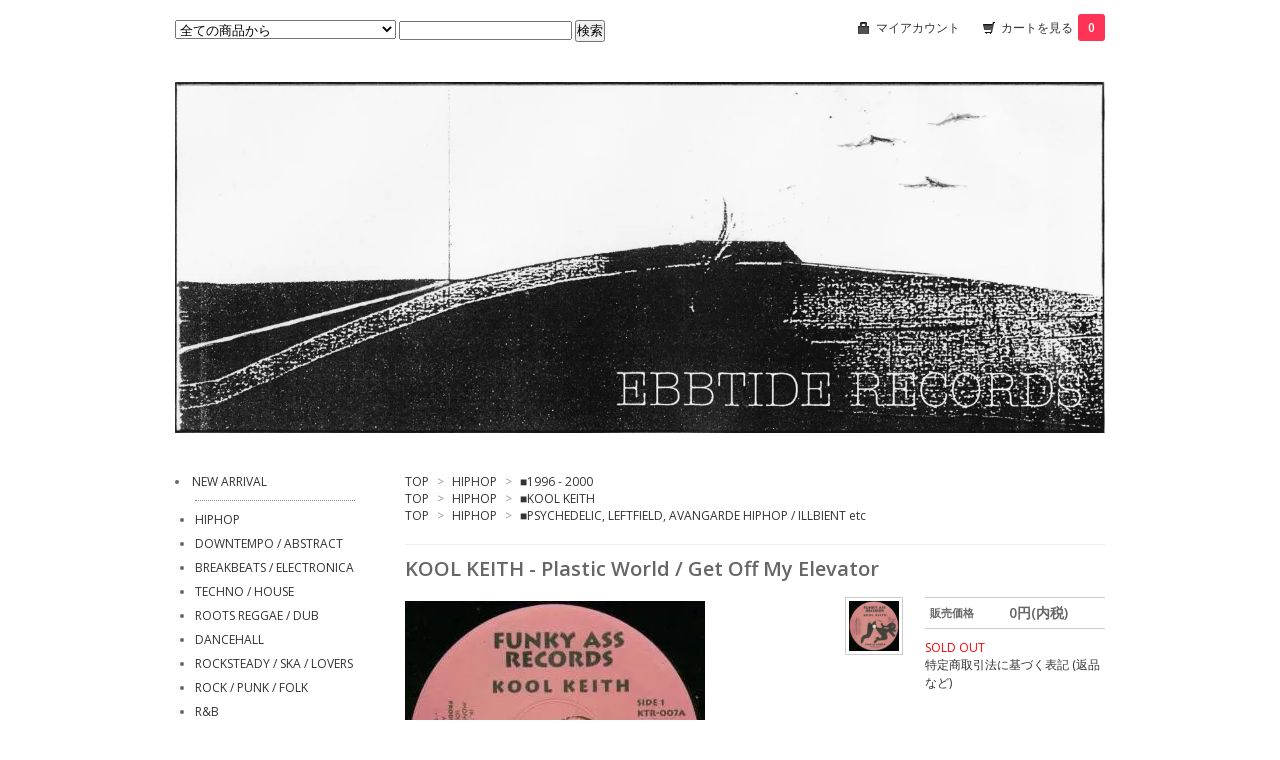

--- FILE ---
content_type: text/html; charset=EUC-JP
request_url: http://ebbtide-records.com/?pid=166071273
body_size: 8132
content:
<!DOCTYPE html PUBLIC "-//W3C//DTD XHTML 1.0 Transitional//EN" "http://www.w3.org/TR/xhtml1/DTD/xhtml1-transitional.dtd">
<html xmlns:og="http://ogp.me/ns#" xmlns:fb="http://www.facebook.com/2008/fbml" xmlns:mixi="http://mixi-platform.com/ns#" xmlns="http://www.w3.org/1999/xhtml" xml:lang="ja" lang="ja" dir="ltr">
<head>
<meta http-equiv="content-type" content="text/html; charset=euc-jp" />
<meta http-equiv="X-UA-Compatible" content="IE=edge,chrome=1" />
<title>KOOL KEITH - Plastic World / Get Off My Elevator - EBBTIDE RECORDS</title>
<meta name="Keywords" content="KOOL KEITH - Plastic World / Get Off My Elevator,ebbtide-records" />
<meta name="Description" content="Label：FUNKY ASSFormat：12inch盤質：EX1997KUTMASTA KURTによるスカム・シット！不穏とか暗いの言葉でも片付かないただのグライミーな御大のやり散らかし。MVもさいっこう！" />
<meta name="Author" content="" />
<meta name="Copyright" content="GMOペパボ" />
<meta http-equiv="content-style-type" content="text/css" />
<meta http-equiv="content-script-type" content="text/javascript" />
<link rel="stylesheet" href="https://img07.shop-pro.jp/PA01259/252/css/6/index.css?cmsp_timestamp=20221208170114" type="text/css" />

<link rel="alternate" type="application/rss+xml" title="rss" href="http://ebbtide-records.com/?mode=rss" />
<link rel="alternate" media="handheld" type="text/html" href="http://ebbtide-records.com/?prid=166071273" />
<link rel="shortcut icon" href="https://img07.shop-pro.jp/PA01259/252/favicon.ico?cmsp_timestamp=20260119212825" />
<script type="text/javascript" src="//ajax.googleapis.com/ajax/libs/jquery/1.7.2/jquery.min.js" ></script>
<meta property="og:title" content="KOOL KEITH - Plastic World / Get Off My Elevator - EBBTIDE RECORDS" />
<meta property="og:description" content="Label：FUNKY ASSFormat：12inch盤質：EX1997KUTMASTA KURTによるスカム・シット！不穏とか暗いの言葉でも片付かないただのグライミーな御大のやり散らかし。MVもさいっこう！" />
<meta property="og:url" content="http://ebbtide-records.com?pid=166071273" />
<meta property="og:site_name" content="EBBTIDE RECORDS" />
<meta property="og:image" content="https://img07.shop-pro.jp/PA01259/252/product/166071273.jpg?cmsp_timestamp=20220113141247"/>
<script>
  var Colorme = {"page":"product","shop":{"account_id":"PA01259252","title":"EBBTIDE RECORDS"},"basket":{"total_price":0,"items":[]},"customer":{"id":null},"inventory_control":"product","product":{"shop_uid":"PA01259252","id":166071273,"name":"KOOL KEITH - Plastic World \/ Get Off My Elevator","model_number":"","stock_num":0,"sales_price":0,"sales_price_including_tax":0,"variants":[],"category":{"id_big":1630933,"id_small":0},"groups":[{"id":749247},{"id":758878},{"id":3038868}],"members_price":0,"members_price_including_tax":0}};

  (function() {
    function insertScriptTags() {
      var scriptTagDetails = [];
      var entry = document.getElementsByTagName('script')[0];

      scriptTagDetails.forEach(function(tagDetail) {
        var script = document.createElement('script');

        script.type = 'text/javascript';
        script.src = tagDetail.src;
        script.async = true;

        if( tagDetail.integrity ) {
          script.integrity = tagDetail.integrity;
          script.setAttribute('crossorigin', 'anonymous');
        }

        entry.parentNode.insertBefore(script, entry);
      })
    }

    window.addEventListener('load', insertScriptTags, false);
  })();
</script>
</head>
<body>
<meta name="colorme-acc-payload" content="?st=1&pt=10029&ut=166071273&at=PA01259252&v=20260120034748&re=&cn=2490f0cf4e936b22bb4b938b205a7f52" width="1" height="1" alt="" /><script>!function(){"use strict";Array.prototype.slice.call(document.getElementsByTagName("script")).filter((function(t){return t.src&&t.src.match(new RegExp("dist/acc-track.js$"))})).forEach((function(t){return document.body.removeChild(t)})),function t(c){var r=arguments.length>1&&void 0!==arguments[1]?arguments[1]:0;if(!(r>=c.length)){var e=document.createElement("script");e.onerror=function(){return t(c,r+1)},e.src="https://"+c[r]+"/dist/acc-track.js?rev=3",document.body.appendChild(e)}}(["acclog001.shop-pro.jp","acclog002.shop-pro.jp"])}();</script><link href="https://fonts.googleapis.com/css?family=Open+Sans:400italic,600italic,400,600" rel="stylesheet" type="text/css" />

<div id="container">

  
  <div id="header">
    <div class="header_link">
      <ul>
        <li class="my_account"><a href="http://ebbtide-records.com/?mode=myaccount"><i class="account"></i>マイアカウント</a></li>
        <li class="view_cart"><a href="https://ebbtide-records.shop-pro.jp/cart/proxy/basket?shop_id=PA01259252&shop_domain=ebbtide-records.com"><i class="cart"></i>カートを見る<span class="count">0</span></a></li>
      </ul>
    </div>

    
    <div class="search">
      <form action="http://ebbtide-records.com/" method="GET" id="search">
        <input type="hidden" name="mode" value="srh" /><input type="hidden" name="sort" value="n" />
        <select name="cid">
          <option value="">全ての商品から</option>
                    <option value="1630933,0">HIPHOP</option>
                    <option value="1630934,0">DOWNTEMPO / ABSTACT</option>
                    <option value="1630935,0">BREAKBEATS / ELECTRONICA</option>
                    <option value="1630936,0">TECHNO / HOUSE</option>
                    <option value="1630937,0">ROOTS REGGAE / DUB</option>
                    <option value="1630938,0">DANCEHALL</option>
                    <option value="1630939,0">ROCKSTEADY / SKA</option>
                    <option value="1630940,0">ROCK / PUNK / FOLK</option>
                    <option value="1630941,0">JAZZ / SOUL / FUNK</option>
                    <option value="1630942,0">EXPERIMENTAL / DRONE</option>
                    <option value="1630943,0">WDsounds</option>
                    <option value="1630944,0">SEMINISHUKEI</option>
                    <option value="1630945,0">GSR！</option>
                    <option value="1630946,0">MIDNIGHT MEAL</option>
                    <option value="1630947,0">DOGEAR / DOWN NORTH CAMP</option>
                    <option value="1630948,0">BLAH MUZIK</option>
                    <option value="1656955,0">USED CD / DVD</option>
                    <option value="1663965,0">ZINE</option>
                    <option value="1690441,0">WORLD / AFRO</option>
                    <option value="1711623,0">USED T-SHIRT / HOODIE</option>
                    <option value="1631249,0">BACKROOM / C-L-C / MADS</option>
                    <option value="1631256,0">RC SLUM / NEO TOKAI</option>
                    <option value="1639853,0">MIX CD</option>
                    <option value="1630949,0">T-SHIRT / HOODIE / GOODS</option>
                  </select>
        <input type="text" name="keyword">
        <input type="submit" value="検索" />
      </form>
    </div>
    

    <h1 class="logo"><a href="./"><img src="https://img07.shop-pro.jp/PA01259/252/PA01259252.jpg?cmsp_timestamp=20260119212825" alt="EBBTIDE RECORDS" /></a></h1>
  </div>
  

  
  <div id="main">
  <div class="footstamp">
  
  
  <!--<p>
    <a href="./">TOP</a>
    <span>&gt;</span><a href='?mode=cate&cbid=1630933&csid=0&sort=n'>HIPHOP</a>    -->
  </p>
  
      <p>
      <a href="./">TOP</a>
            <span>&gt;</span>
      <a href="http://ebbtide-records.com/?mode=grp&gid=749234&sort=n">HIPHOP</a>
            <span>&gt;</span>
      <a href="http://ebbtide-records.com/?mode=grp&gid=749247&sort=n">■1996 - 2000</a>
          </p>
      <p>
      <a href="./">TOP</a>
            <span>&gt;</span>
      <a href="http://ebbtide-records.com/?mode=grp&gid=749234&sort=n">HIPHOP</a>
            <span>&gt;</span>
      <a href="http://ebbtide-records.com/?mode=grp&gid=758878&sort=n">■KOOL KEITH</a>
          </p>
      <p>
      <a href="./">TOP</a>
            <span>&gt;</span>
      <a href="http://ebbtide-records.com/?mode=grp&gid=749234&sort=n">HIPHOP</a>
            <span>&gt;</span>
      <a href="http://ebbtide-records.com/?mode=grp&gid=3038868&sort=n">■PSYCHEDELIC, LEFTFIELD, AVANGARDE HIPHOP / ILLBIENT etc</a>
          </p>
    
</div>

<form name="product_form" method="post" action="https://ebbtide-records.shop-pro.jp/cart/proxy/basket/items/add">

<h2 class="product_name">KOOL KEITH - Plastic World / Get Off My Elevator</h2>

<div class="product_detail_area">
    <div class="add_cart">
        <table class="add_cart_table">
        
                
                            <tr>
            <th>販売価格</th>
            <td>
                            
                <strong class="price">0円(内税)</strong><br />
                        </td>
            </tr>
                
                
                
                
                        </table>

        
        <p class="stock_error"></p>

        
        
        
        
                              <div class="sold_out">SOLD OUT</div>
                  
        			
        <p id="sk_link_other">
          <a href="http://ebbtide-records.com/?mode=sk">特定商取引法に基づく表記 (返品など)</a>
        </p>
    </div>

    <div class="product_images">

    <script type="text/javascript" src="https://img.shop-pro.jp/js/cloud-zoom.1.0.2.js"></script>

    <div class="zoom-section">
      <div class="zoom-small-image">
        <div id="wrap">
          
                      <a href="https://img07.shop-pro.jp/PA01259/252/product/166071273.jpg?cmsp_timestamp=20220113141247" class="cloud-zoom" id="zoom1" rel="position: &#39;inside&#39; , showTitle: true, adjustX:-4, adjustY:-4" style="position: relative; display: block; " title="">
            <img src="https://img07.shop-pro.jp/PA01259/252/product/166071273.jpg?cmsp_timestamp=20220113141247" style="display: block;" />
            </a>
                    
          <div class="mousetrap"></div>
          
          
          <div class="product_description">
            Label：FUNKY ASS<br>
Format：12inch<br>
盤質：EX<br>
1997<br>
<br>
KUTMASTA KURTによるスカム・シット！不穏とか暗いの言葉でも片付かないただのグライミーな御大のやり散らかし。MVもさいっこう！
<br><br>

<iframe width="560" height="315" src="https://www.youtube.com/embed/NGitYFi4JuQ" frameborder="0" allow="accelerometer; autoplay; encrypted-media; gyroscope; picture-in-picture" allowfullscreen></iframe>
<br><br>
<iframe width="560" height="315" src="https://www.youtube.com/embed/WIlc0S97KQ4" frameborder="0" allow="accelerometer; autoplay; encrypted-media; gyroscope; picture-in-picture" allowfullscreen></iframe>
          </div>
          <div class="product_link_area">
          <div class="twitter">
            <a href="https://twitter.com/share" class="twitter-share-button" data-url="http://ebbtide-records.com/?pid=166071273" data-text="" data-lang="ja" >ツイート</a>
<script charset="utf-8">!function(d,s,id){var js,fjs=d.getElementsByTagName(s)[0],p=/^http:/.test(d.location)?'http':'https';if(!d.getElementById(id)){js=d.createElement(s);js.id=id;js.src=p+'://platform.twitter.com/widgets.js';fjs.parentNode.insertBefore(js,fjs);}}(document, 'script', 'twitter-wjs');</script>
          </div>
          <div class="fb-like">
            
          </div>
          
          <ul class="other_link">
            <!--<li><a href="https://ebbtide-records.shop-pro.jp/customer/products/166071273/inquiries/new">この商品について問い合わせる</a></li>
            <li><a href="mailto:?subject=%E3%80%90EBBTIDE%20RECORDS%E3%80%91%E3%81%AE%E3%80%8CKOOL%20KEITH%20-%20Plastic%20World%20%2F%20Get%20Off%20My%20Elevator%E3%80%8D%E3%81%8C%E3%81%8A%E3%81%99%E3%81%99%E3%82%81%E3%81%A7%E3%81%99%EF%BC%81&body=%0D%0A%0D%0A%E2%96%A0%E5%95%86%E5%93%81%E3%80%8CKOOL%20KEITH%20-%20Plastic%20World%20%2F%20Get%20Off%20My%20Elevator%E3%80%8D%E3%81%AEURL%0D%0Ahttp%3A%2F%2Febbtide-records.com%2F%3Fpid%3D166071273%0D%0A%0D%0A%E2%96%A0%E3%82%B7%E3%83%A7%E3%83%83%E3%83%97%E3%81%AEURL%0Ahttp%3A%2F%2Febbtide-records.com%2F">この商品を友達に教える</a></li>
            <li><a href="http://ebbtide-records.com/?mode=cate&cbid=1630933&csid=0&sort=n">買い物を続ける</a></li>-->
                    </ul>
        </div>
        
        <input type="hidden" name="user_hash" value="12e6576a0a22c5ffb07cb207052bc04e"><input type="hidden" name="members_hash" value="12e6576a0a22c5ffb07cb207052bc04e"><input type="hidden" name="shop_id" value="PA01259252"><input type="hidden" name="product_id" value="166071273"><input type="hidden" name="members_id" value=""><input type="hidden" name="back_url" value="http://ebbtide-records.com/?pid=166071273"><input type="hidden" name="reference_token" value="f6f51a80576b4dbaa7029e4c2314f8a7"><input type="hidden" name="shop_domain" value="ebbtide-records.com">
      </div>
    </div>

    <div class="zoom-desc">
              <a href="https://img07.shop-pro.jp/PA01259/252/product/166071273.jpg?cmsp_timestamp=20220113141247" class="cloud-zoom-gallery" title="" rel="useZoom: &#39;zoom1&#39;, smallImage: &#39; https://img07.shop-pro.jp/PA01259/252/product/166071273.jpg?cmsp_timestamp=20220113141247&#39; ">
        <img class="zoom-tiny-image" src="https://img07.shop-pro.jp/PA01259/252/product/166071273.jpg?cmsp_timestamp=20220113141247" />
        </a>
                </div>
  </div>
</div>
</div>
</form>
<br style="clear:both;">





<!---->


<script type="text/javascript" src="https://img.shop-pro.jp/js/jquery.easing.1.3.js"></script>
<script type="text/javascript" src="https://img.shop-pro.jp/js/stickysidebar.jquery.js"></script>

<script>
$(window).load(function () {
  $(function () {
    var product_images_height = $('.product_images').height();
    $('.product_detail_area').css('height',product_images_height);
    
    $(".add_cart").stickySidebar({
    timer: 400
    , easing: "easeInOutQuad"
    , constrain: true
    });
  });
});
</script>

    
  <!--<div class="box" id="box_recentlychecked">
  <h3>Your recent history</h3>
      </div>-->
    
    </div>
  


<div id="side">

  
  
  <div class="box" id="box_category">
  

<p><li><a href="http://ebbtide-records.shop-pro.jp/?mode=srh&sort=n">NEW ARRIVAL</li></a></p>

          <ul id="group-list">      <li class="group-list-link">
            <a href="http://ebbtide-records.com/?mode=grp&gid=749234&sort=n">HIPHOP</a>
            </li>
                      <li class="group-list-link">
            <a href="http://ebbtide-records.com/?mode=grp&gid=749267&sort=n">DOWNTEMPO / ABSTRACT</a>
            </li>
                      <li class="group-list-link">
            <a href="http://ebbtide-records.com/?mode=grp&gid=749268&sort=n">BREAKBEATS / ELECTRONICA</a>
            </li>
                      <li class="group-list-link">
            <a href="http://ebbtide-records.com/?mode=grp&gid=749269&sort=n">TECHNO / HOUSE</a>
            </li>
                      <li class="group-list-link">
            <a href="http://ebbtide-records.com/?mode=grp&gid=749270&sort=n">ROOTS REGGAE / DUB</a>
            </li>
                      <li class="group-list-link">
            <a href="http://ebbtide-records.com/?mode=grp&gid=749317&sort=n">DANCEHALL</a>
            </li>
                      <li class="group-list-link">
            <a href="http://ebbtide-records.com/?mode=grp&gid=749271&sort=n">ROCKSTEADY / SKA / LOVERS</a>
            </li>
                      <li class="group-list-link">
            <a href="http://ebbtide-records.com/?mode=grp&gid=749276&sort=n">ROCK / PUNK / FOLK</a>
            </li>
                      <li class="group-list-link">
            <a href="http://ebbtide-records.com/?mode=grp&gid=2874187&sort=n">R&B</a>
            </li>
                      <li class="group-list-link">
            <a href="http://ebbtide-records.com/?mode=grp&gid=749274&sort=n">JAZZ / SOUL / FUNK</a>
            </li>
                      <li class="group-list-link">
            <a href="http://ebbtide-records.com/?mode=grp&gid=749275&sort=n">EXPERIMENTAL / DRONE / NOISE</a>
            </li>
                      <li class="group-list-link">
            <a href="http://ebbtide-records.com/?mode=grp&gid=827985&sort=n">WORLD / AFRO</a>
            </li>
                      <li class="group-list-link">
            <a href="http://ebbtide-records.com/?mode=grp&gid=749325&sort=n">WDsounds</a>
            </li>
                      <li class="group-list-link">
            <a href="http://ebbtide-records.com/?mode=grp&gid=749327&sort=n">SEMINISHUKEI</a>
            </li>
                      <li class="group-list-link">
            <a href="http://ebbtide-records.com/?mode=grp&gid=749328&sort=n">GSR! / GxCx</a>
            </li>
                      <li class="group-list-link">
            <a href="http://ebbtide-records.com/?mode=grp&gid=749330&sort=n">MIDNIGHT MEAL / MASS-HOLE WORKS</a>
            </li>
                      <li class="group-list-link">
            <a href="http://ebbtide-records.com/?mode=grp&gid=749333&sort=n">DOGEAR / DOWN NORTH CAMP</a>
            </li>
                      <li class="group-list-link">
            <a href="http://ebbtide-records.com/?mode=grp&gid=749335&sort=n">BLAH MUZIK</a>
            </li>
                      <li class="group-list-link">
            <a href="http://ebbtide-records.com/?mode=grp&gid=1555858&sort=n">PSYCHO PATCH</a>
            </li>
                      <li class="group-list-link">
            <a href="http://ebbtide-records.com/?mode=grp&gid=749886&sort=n">OSAKA / KANSAI HIPHOP</a>
            </li>
                      <li class="group-list-link">
            <a href="http://ebbtide-records.com/?mode=grp&gid=749889&sort=n">RC SLUM / NEO TOKAI</a>
            </li>
                      <li class="group-list-link">
            <a href="http://ebbtide-records.com/?mode=grp&gid=2952854&sort=n">seep minutes</a>
            </li>
                      <li class="group-list-link">
            <a href="http://ebbtide-records.com/?mode=grp&gid=840085&sort=n">FLA$HBACKS</a>
            </li>
                      <li class="group-list-link">
            <a href="http://ebbtide-records.com/?mode=grp&gid=760318&sort=n">MIX CD / MIX TAPE</a>
            </li>
                      <li class="group-list-link">
            <a href="http://ebbtide-records.com/?mode=grp&gid=793468&sort=n">ZINE / DVD</a>
            </li>
                      <li class="group-list-link">
            <a href="http://ebbtide-records.com/?mode=grp&gid=1841657&sort=n">US HIPHOP NEW CD / TAPE</a>
            </li>
                      <li class="group-list-link">
            <a href="http://ebbtide-records.com/?mode=grp&gid=749336&sort=n">T-SHIRT / HOODIE / GOODS</a>
            </li>
                      <li class="group-list-link">
            <a href="http://ebbtide-records.com/?mode=grp&gid=784020&sort=n">USED CD / DVD / TAPE</a>
            </li>
                      <li class="group-list-link">
            <a href="http://ebbtide-records.com/?mode=grp&gid=852599&sort=n">USED T-SHIRT / HOODIE</a>
            </li>
                      <li class="group-list-link">
            <a href="http://ebbtide-records.com/?mode=grp&gid=1405442&sort=n">WACKWACK</a>
            </li>
                      <li class="group-list-link">
            <a href="http://ebbtide-records.com/?mode=grp&gid=1723002&sort=n">FIVE FIFTY MERCH</a>
            </li>
                      <li class="group-list-link">
            <a href="http://ebbtide-records.com/?mode=grp&gid=2952163&sort=n">USED FISHING ITEM</a>
            </li>
      </ul>    
  
  </div>

  

<br>
<p><a href="http://ebbtide-records.shop-pro.jp/?mode=grp&gid=749325&sort=n"><img src="https://img07.shop-pro.jp/PA01259/252/etc/WDsounds.jpg?2122" width="180px" height="38px" alt="WDsounds"></a></p><br>

<p><a href="http://ebbtide-records.shop-pro.jp/?mode=grp&gid=749327&sort=n"><img src="https://img07.shop-pro.jp/PA01259/252/etc/seminishukei.jpg?2036094512" width="180px" height="24px" alt="seminishukei"></a></p></br>

<p><a href="http://ebbtide-records.com/?mode=grp&gid=749328&sort=n"><img src="https://img07.shop-pro.jp/PA01259/252/etc/gsrgcgt.jpg?209502" width="180px" height="54px" alt="GSR"></a></p><br>

<p><a href="http://ebbtide-records.com/?mode=grp&gid=749330&sort=n"><img src="https://img07.shop-pro.jp/PA01259/252/etc/midnight.jpg?20140113234242" width="180px" height="59px" alt="MIDNIGHT MEAL"></a></p><br>



    


    <!--    <div class="box" id="box_recommend">
    <h3>Recommended</h3>
    <ul>
                <li><a href="?pid=190159902">OVERALL & AIWABEATZ - Magnum Sonic<img class='new_mark_img2' src='https://img.shop-pro.jp/img/new/icons6.gif' style='border:none;display:inline;margin:0px;padding:0px;width:auto;' /></a></li>
                <li><a href="?pid=190160048">DJ DIKE ＆ AIWABEATZ - I.S.T.S. EP<img class='new_mark_img2' src='https://img.shop-pro.jp/img/new/icons6.gif' style='border:none;display:inline;margin:0px;padding:0px;width:auto;' /></a></li>
                <li><a href="?pid=190148332">APACHE - Dear Summer Season 2 (TAPE+QR CODE)<img class='new_mark_img2' src='https://img.shop-pro.jp/img/new/icons6.gif' style='border:none;display:inline;margin:0px;padding:0px;width:auto;' /></a></li>
                <li><a href="?pid=190065880">ONATIK SECURITY - Cerulean Veil<img class='new_mark_img2' src='https://img.shop-pro.jp/img/new/icons6.gif' style='border:none;display:inline;margin:0px;padding:0px;width:auto;' /></a></li>
                <li><a href="?pid=190106064">螢 “レイ”（↑X↓BLYRA / DJ SLEEP “split mix CD” 付き）<img class='new_mark_img2' src='https://img.shop-pro.jp/img/new/icons6.gif' style='border:none;display:inline;margin:0px;padding:0px;width:auto;' /></a></li>
                <li><a href="?pid=189862109">FEROCIOUS X - Ser Ut Som Djavulen<img class='new_mark_img2' src='https://img.shop-pro.jp/img/new/icons6.gif' style='border:none;display:inline;margin:0px;padding:0px;width:auto;' /></a></li>
                <li><a href="?pid=189681844">WIKI - Lil Me 10th Anniversary Edition <img class='new_mark_img2' src='https://img.shop-pro.jp/img/new/icons6.gif' style='border:none;display:inline;margin:0px;padding:0px;width:auto;' /></a></li>
                <li><a href="?pid=189555788">MariMari - 耳と目そしてエコー<img class='new_mark_img2' src='https://img.shop-pro.jp/img/new/icons6.gif' style='border:none;display:inline;margin:0px;padding:0px;width:auto;' /></a></li>
                <li><a href="?pid=189804230">42AM - SIM<img class='new_mark_img2' src='https://img.shop-pro.jp/img/new/icons6.gif' style='border:none;display:inline;margin:0px;padding:0px;width:auto;' /></a></li>
                <li><a href="?pid=189921916">ENDRUN - Good Times 6<img class='new_mark_img2' src='https://img.shop-pro.jp/img/new/icons6.gif' style='border:none;display:inline;margin:0px;padding:0px;width:auto;' /></a></li>
                <li><a href="?pid=189311060">SMIF-N-WESSUN - Dah Shinin' 3LP<img class='new_mark_img2' src='https://img.shop-pro.jp/img/new/icons6.gif' style='border:none;display:inline;margin:0px;padding:0px;width:auto;' /></a></li>
                <li><a href="?pid=189311182">THE CENOBITES (CENUBITES) - S/T <img class='new_mark_img2' src='https://img.shop-pro.jp/img/new/icons6.gif' style='border:none;display:inline;margin:0px;padding:0px;width:auto;' /></a></li>
                <li><a href="?pid=189262826">TOMMY DIGITAL - Hard Tune Fi Dead<img class='new_mark_img2' src='https://img.shop-pro.jp/img/new/icons6.gif' style='border:none;display:inline;margin:0px;padding:0px;width:auto;' /></a></li>
                <li><a href="?pid=189334677">GRIN GOOSE - Coughs, Coughs, Pass -Re-Masterd- <img class='new_mark_img2' src='https://img.shop-pro.jp/img/new/icons6.gif' style='border:none;display:inline;margin:0px;padding:0px;width:auto;' /></a></li>
            </ul>
    </div>
    -->
    

    
    <!--    <div class="box" id="box_sellers">
    <h3>Best sellers</h3>
    <ul>
                <li><a href="?pid=190182739">MICRANOTS - Pitch Black Ark / Exodus</a></li>
                <li><a href="?pid=190147708">POOR RIGHTEOUS TEACHERS - Rare & Unreleased</a></li>
                <li><a href="?pid=190147559">BIG WILLIE SMITH (KOOL KEITH) - Keep It Real...Represent '96 / Prepare</a></li>
                <li><a href="?pid=190147489">LMNO - Hit The Fence / Courage</a></li>
                <li><a href="?pid=190147364">NON PHIXION - Legacy / No Tomorrow</a></li>
                <li><a href="?pid=190147337">ROCK (HELTAH SKELTAH) - Walk Like A G</a></li>
                <li><a href="?pid=190068913">DRIBBLE WATER - Water Wall</a></li>
                <li><a href="?pid=190058265">CANNIBAL OX - The F Word</a></li>
                <li><a href="?pid=190029382">AZ - In Wit To Win It</a></li>
                <li><a href="?pid=190021648">JEL - The Meat & Oil EP</a></li>
                <li><a href="?pid=190020587">TRAGEDY - The Judas Theory</a></li>
                <li><a href="?pid=190020536">SCHOOLLY D - P.S.K.-What Does It Mean? / Gucci Time</a></li>
                <li><a href="?pid=189971418">CAURAL - Paint EP</a></li>
                <li><a href="?pid=189965758">NATURAL ELEMENTS - Bust Mine / Paper Chase</a></li>
                <li><a href="?pid=189965738">J-TREDS / DJ ELI・SHAN BOOGS - Praise Due Remix / Lay Puzzled</a></li>
                <li><a href="?pid=189965661">SCREWBALL - Too High, Too Low / Real Niggaz</a></li>
                <li><a href="?pid=189956891">DR. OCTAGON - Blue Flowers</a></li>
                <li><a href="?pid=189956556">PLAYA G - Time Is Money / Those Who Be Slippin</a></li>
                <li><a href="?pid=189937090">ARMY OF THE PHARAOHS - The Torture Papers</a></li>
                <li><a href="?pid=189937038">ARMY OF THE PHARAOHS - In Death Reborn</a></li>
                <li><a href="?pid=189936982">ARMY OF THE PHARAOHS - Ritual Of Battle</a></li>
                <li><a href="?pid=189922870">COCOA BROVAZ - Black Trump / The Cash</a></li>
                <li><a href="?pid=189907993">INDELIBLE MC's - Fire In Which You Burn / Collude Intrude</a></li>
                <li><a href="?pid=189887228">PUSH BUTTON OBJECTS - Ghetto Blaster</a></li>
                <li><a href="?pid=189887518">ODD NOSDAM - Mirrors</a></li>
                <li><a href="?pid=189887275">6IXTOO (SIXTOO) - Duration</a></li>
                <li><a href="?pid=189887207">SHEEK LOUCH - Mighty D-Block (2 Guns Up) / Turn It Up</a></li>
                <li><a href="?pid=189869317">THE WHORIDAS - Talkin' Bout' Bank / Taxin'</a></li>
                <li><a href="?pid=189864448">KILLA SHA - Maskaraid / Come On </a></li>
                <li><a href="?pid=189803356">U.N.K.L.E. Feat. IAN BROWN - Be There </a></li>
                <li><a href="?pid=189797122">SPEEDOMETER - 神経衰弱の旅行者</a></li>
            </ul>
    </div>
    -->
    

    
        

    
    
        <div class="box" id="box_freepage">
    <h3>Other page</h3>
      <ul>
                <li><a href="http://ebbtide-records.com/?mode=f1">コンディション表記</a></li>
                <li><a href="http://ebbtide-records.com/?mode=f2">ABOUT EBBTIDE RECORDS</a></li>
                <li><a href="http://ebbtide-records.com/?mode=f3">MAP</a></li>
                <li><a href="http://ebbtide-records.com/?mode=f4">送料に関しまして</a></li>
                <li><a href="http://ebbtide-records.com/?mode=f5">LINK</a></li>
                <li><a href="http://ebbtide-records.com/?mode=f6">BLOG</a></li>
              </ul>
    </div>
        

      
            

    
    
        

    
    
        

    </div>
  

  
  <div id="footer">
    <ul class="footer_menu">
      <li><a href="./">ホーム</a></li>
      <li><a href="http://ebbtide-records.com/?mode=myaccount">マイアカウント</a></li>
      <li><a href="https://ebbtide-records.shop-pro.jp/customer/inquiries/new">お問い合わせ</a></li>
      <li><a href="http://ebbtide-records.com/?mode=privacy">プライバシーポリシー</a></li>
      <li><a href="http://ebbtide-records.com/?mode=sk#payment">お支払い方法について</a></li>
      <li><a href="http://ebbtide-records.com/?mode=sk#delivery">配送方法・送料について</a></li>
      <li><a href="http://ebbtide-records.com/?mode=sk">特定商取引法に基づく表記</a></li>
      <li><a href="http://ebbtide-records.blogspot.jp/">ブログ</a></li>
    </ul>
    Copyright &copy; 2024 EBBTIDE RECORDS All Rights Reserved.
  </div>
  

</div><script type="text/javascript" src="http://ebbtide-records.com/js/cart.js" ></script>
<script type="text/javascript" src="http://ebbtide-records.com/js/async_cart_in.js" ></script>
<script type="text/javascript" src="http://ebbtide-records.com/js/product_stock.js" ></script>
<script type="text/javascript" src="http://ebbtide-records.com/js/js.cookie.js" ></script>
<script type="text/javascript" src="http://ebbtide-records.com/js/favorite_button.js" ></script>
</body></html>